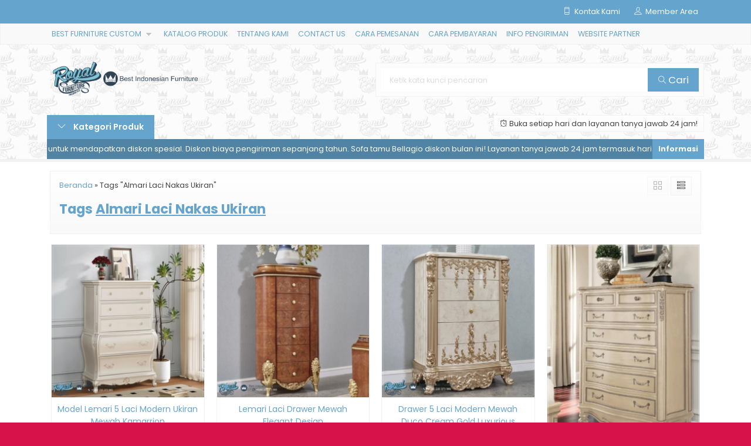

--- FILE ---
content_type: text/html; charset=UTF-8
request_url: https://royalfurniturejepara.com/tag/almari-laci-nakas-ukiran/
body_size: 14315
content:
<!-- Archive - Oketheme.com -->
<!doctype html>
<html lang="en">
<head>
	<meta charset="UTF-8">
	<title>Almari Laci Nakas Ukiran Arsip - Royal Furniture Jepara</title>
	<meta name='robots' content='index, follow, max-image-preview:large, max-snippet:-1, max-video-preview:-1' />

	<!-- This site is optimized with the Yoast SEO plugin v26.8 - https://yoast.com/product/yoast-seo-wordpress/ -->
	<link rel="canonical" href="https://royalfurniturejepara.com/tag/almari-laci-nakas-ukiran/" />
	<meta property="og:locale" content="id_ID" />
	<meta property="og:type" content="article" />
	<meta property="og:title" content="Almari Laci Nakas Ukiran Arsip - Royal Furniture Jepara" />
	<meta property="og:url" content="https://royalfurniturejepara.com/tag/almari-laci-nakas-ukiran/" />
	<meta property="og:site_name" content="Royal Furniture Jepara" />
	<meta name="twitter:card" content="summary_large_image" />
	<script type="application/ld+json" class="yoast-schema-graph">{"@context":"https://schema.org","@graph":[{"@type":"CollectionPage","@id":"https://royalfurniturejepara.com/tag/almari-laci-nakas-ukiran/","url":"https://royalfurniturejepara.com/tag/almari-laci-nakas-ukiran/","name":"Almari Laci Nakas Ukiran Arsip - Royal Furniture Jepara","isPartOf":{"@id":"https://royalfurniturejepara.com/#website"},"primaryImageOfPage":{"@id":"https://royalfurniturejepara.com/tag/almari-laci-nakas-ukiran/#primaryimage"},"image":{"@id":"https://royalfurniturejepara.com/tag/almari-laci-nakas-ukiran/#primaryimage"},"thumbnailUrl":"https://royalfurniturejepara.com/wp-content/uploads/2024/09/Model-Lemari-5-Laci-Modern-Ukiran-Mewah-Kamarrion.jpg","breadcrumb":{"@id":"https://royalfurniturejepara.com/tag/almari-laci-nakas-ukiran/#breadcrumb"},"inLanguage":"id"},{"@type":"ImageObject","inLanguage":"id","@id":"https://royalfurniturejepara.com/tag/almari-laci-nakas-ukiran/#primaryimage","url":"https://royalfurniturejepara.com/wp-content/uploads/2024/09/Model-Lemari-5-Laci-Modern-Ukiran-Mewah-Kamarrion.jpg","contentUrl":"https://royalfurniturejepara.com/wp-content/uploads/2024/09/Model-Lemari-5-Laci-Modern-Ukiran-Mewah-Kamarrion.jpg","width":1326,"height":1326,"caption":"Meja Laci Mewah, Nakas Lemari Drawer Klasik, Lemari Laci Mewah Terbaru, Almari Laci Nakas Ukiran, Lemari Tempat Tidur, Chest of Drawer, Harga Nakas Laci,Drawer 5 Laci,Model Lemari 5 Laci Modern Ukiran Mewah Kamarrion"},{"@type":"BreadcrumbList","@id":"https://royalfurniturejepara.com/tag/almari-laci-nakas-ukiran/#breadcrumb","itemListElement":[{"@type":"ListItem","position":1,"name":"Beranda","item":"https://royalfurniturejepara.com/"},{"@type":"ListItem","position":2,"name":"Almari Laci Nakas Ukiran"}]},{"@type":"WebSite","@id":"https://royalfurniturejepara.com/#website","url":"https://royalfurniturejepara.com/","name":"Royal Furniture Jepara","description":"Melayani Pemesanan Furniture Custom Design | Furniture Classic | Furniture Mewah | Furniture Vintage | Furniture Modern | Furniture Jepara Terbaru","potentialAction":[{"@type":"SearchAction","target":{"@type":"EntryPoint","urlTemplate":"https://royalfurniturejepara.com/?s={search_term_string}"},"query-input":{"@type":"PropertyValueSpecification","valueRequired":true,"valueName":"search_term_string"}}],"inLanguage":"id"}]}</script>
	<!-- / Yoast SEO plugin. -->


<link rel='dns-prefetch' href='//fonts.googleapis.com' />
<link rel='dns-prefetch' href='//www.googletagmanager.com' />
<link rel="alternate" type="application/rss+xml" title="Royal Furniture Jepara &raquo; Almari Laci Nakas Ukiran Umpan Tag" href="https://royalfurniturejepara.com/tag/almari-laci-nakas-ukiran/feed/" />
<style id='wp-img-auto-sizes-contain-inline-css' type='text/css'>
img:is([sizes=auto i],[sizes^="auto," i]){contain-intrinsic-size:3000px 1500px}
/*# sourceURL=wp-img-auto-sizes-contain-inline-css */
</style>

<link rel='stylesheet' id='mix-css' href='https://royalfurniturejepara.com/wp-content/themes/lapax-per/assets/css/mix.css?ver=1.1' media='screen' />
<link rel='stylesheet' id='oketoko-css' href='https://royalfurniturejepara.com/wp-content/themes/lapax-per/oketoko/assets/oketoko.css?ver=1.1' media='screen' />
<style id='classic-theme-styles-inline-css' type='text/css'>
/*! This file is auto-generated */
.wp-block-button__link{color:#fff;background-color:#32373c;border-radius:9999px;box-shadow:none;text-decoration:none;padding:calc(.667em + 2px) calc(1.333em + 2px);font-size:1.125em}.wp-block-file__button{background:#32373c;color:#fff;text-decoration:none}
/*# sourceURL=/wp-includes/css/classic-themes.min.css */
</style>
<link rel='stylesheet' id='oketheme-css' href='https://royalfurniturejepara.com/wp-content/themes/lapax-per/style.css?ver=1.1' media='all' />
<link rel='stylesheet' id='redux-google-fonts-lapax_opt-css' href='https://fonts.googleapis.com/css?family=Poppins%3A100%2C200%2C300%2C400%2C500%2C600%2C700%2C800%2C900%2C100italic%2C200italic%2C300italic%2C400italic%2C500italic%2C600italic%2C700italic%2C800italic%2C900italic&#038;ver=1767148652' media='all' />
<script type="text/javascript" src="https://royalfurniturejepara.com/wp-content/themes/lapax-per/assets/js/jquery.min.js?ver=2.2.4" id="jquery-js"></script>
<link rel="https://api.w.org/" href="https://royalfurniturejepara.com/wp-json/" /><link rel="alternate" title="JSON" type="application/json" href="https://royalfurniturejepara.com/wp-json/wp/v2/tags/5097" /><link rel="EditURI" type="application/rsd+xml" title="RSD" href="https://royalfurniturejepara.com/xmlrpc.php?rsd" />
<meta name="generator" content="WordPress 6.9" />
<meta name="generator" content="Site Kit by Google 1.170.0" />	
	<!-- FAVICON -->
			<link href="https://royalfurniturejepara.com/wp-content/uploads/2025/07/RoyalFurnitureJepara-Com.png" rel="icon" />
	
	<!-- RESPONSIVE -->
			<link rel="stylesheet"  href="https://royalfurniturejepara.com/wp-content/themes/lapax-per/style-mobile.css" media="all" />
		<meta name="viewport" content="width=device-width, user-scalable=no" />
	
	<!-- OPEN GRAPH -->
	
	<!-- CSS MODIFY -->
	<style type="text/css">
		:root {
			--color1: #64a4cd;
			--color2: #20006d;
		}
		
				
				
				
		.Putih {background:#FFFFFF;}
.Merah {background:#FF0000;}
.Biru {background:#0066FF;}
.Hijau {background:#009933;}
.Kuning {background:#FFFF00;}
.Orange {background:#FF6600;}
.Hitam {background:#000000;}
.Silver {background:#E6E6E6;}
.Biru-Muda {background:#00CCFF;}
.Ungu {background:#9933FF;}
.Pink {background:#FF3399;}
.Coklat {background:#8A2E00;}
				
				
/* Diatas merupakan format custom warna versi lama (template lain),
jangan dihapus bagi Anda yang sebelumnya memiliki
banyak postingan produk yang pilihan warnanya menggunakan
cara lama/versi lama. Cara terbaru menambahkan warna
berada pada tab Product Options > Warna Produk.*/		
	</style>

	<!-- HEADER CODE -->
	
	<!-- G WEBMASTER -->
	
	<!-- G TAGS -->
	
	<!-- G ANALYTICS -->
	
	<!-- FB PIXEL -->
	
	<!-- G reCAPTCHA -->
			<style>
			.jcart-item-qtyberat,.jcart-item-berat {display:none}
		</style>
	<link rel="icon" href="https://royalfurniturejepara.com/wp-content/uploads/2025/03/cropped-CV-Royal-Furniture-Indonesia-Logo-Favicon-32x32.png" sizes="32x32" />
<link rel="icon" href="https://royalfurniturejepara.com/wp-content/uploads/2025/03/cropped-CV-Royal-Furniture-Indonesia-Logo-Favicon-192x192.png" sizes="192x192" />
<link rel="apple-touch-icon" href="https://royalfurniturejepara.com/wp-content/uploads/2025/03/cropped-CV-Royal-Furniture-Indonesia-Logo-Favicon-180x180.png" />
<meta name="msapplication-TileImage" content="https://royalfurniturejepara.com/wp-content/uploads/2025/03/cropped-CV-Royal-Furniture-Indonesia-Logo-Favicon-270x270.png" />
<style type="text/css" title="dynamic-css" class="options-output">body{background-color:#D71149;background-image:url('https://royalfurniturejepara.com/wp-content/themes/lapax-per/images/bg-default.png');}#headerwrap{background-color:#F7F7F7;background-image:url('https://royalfurniture.co.id/wp-content/uploads/2025/07/Background-Royal-Furniture-2025-1447.jpg');}body{font-family:Poppins;color:#444;font-size:14px;}</style>    
<style id='global-styles-inline-css' type='text/css'>
:root{--wp--preset--aspect-ratio--square: 1;--wp--preset--aspect-ratio--4-3: 4/3;--wp--preset--aspect-ratio--3-4: 3/4;--wp--preset--aspect-ratio--3-2: 3/2;--wp--preset--aspect-ratio--2-3: 2/3;--wp--preset--aspect-ratio--16-9: 16/9;--wp--preset--aspect-ratio--9-16: 9/16;--wp--preset--color--black: #000000;--wp--preset--color--cyan-bluish-gray: #abb8c3;--wp--preset--color--white: #ffffff;--wp--preset--color--pale-pink: #f78da7;--wp--preset--color--vivid-red: #cf2e2e;--wp--preset--color--luminous-vivid-orange: #ff6900;--wp--preset--color--luminous-vivid-amber: #fcb900;--wp--preset--color--light-green-cyan: #7bdcb5;--wp--preset--color--vivid-green-cyan: #00d084;--wp--preset--color--pale-cyan-blue: #8ed1fc;--wp--preset--color--vivid-cyan-blue: #0693e3;--wp--preset--color--vivid-purple: #9b51e0;--wp--preset--gradient--vivid-cyan-blue-to-vivid-purple: linear-gradient(135deg,rgb(6,147,227) 0%,rgb(155,81,224) 100%);--wp--preset--gradient--light-green-cyan-to-vivid-green-cyan: linear-gradient(135deg,rgb(122,220,180) 0%,rgb(0,208,130) 100%);--wp--preset--gradient--luminous-vivid-amber-to-luminous-vivid-orange: linear-gradient(135deg,rgb(252,185,0) 0%,rgb(255,105,0) 100%);--wp--preset--gradient--luminous-vivid-orange-to-vivid-red: linear-gradient(135deg,rgb(255,105,0) 0%,rgb(207,46,46) 100%);--wp--preset--gradient--very-light-gray-to-cyan-bluish-gray: linear-gradient(135deg,rgb(238,238,238) 0%,rgb(169,184,195) 100%);--wp--preset--gradient--cool-to-warm-spectrum: linear-gradient(135deg,rgb(74,234,220) 0%,rgb(151,120,209) 20%,rgb(207,42,186) 40%,rgb(238,44,130) 60%,rgb(251,105,98) 80%,rgb(254,248,76) 100%);--wp--preset--gradient--blush-light-purple: linear-gradient(135deg,rgb(255,206,236) 0%,rgb(152,150,240) 100%);--wp--preset--gradient--blush-bordeaux: linear-gradient(135deg,rgb(254,205,165) 0%,rgb(254,45,45) 50%,rgb(107,0,62) 100%);--wp--preset--gradient--luminous-dusk: linear-gradient(135deg,rgb(255,203,112) 0%,rgb(199,81,192) 50%,rgb(65,88,208) 100%);--wp--preset--gradient--pale-ocean: linear-gradient(135deg,rgb(255,245,203) 0%,rgb(182,227,212) 50%,rgb(51,167,181) 100%);--wp--preset--gradient--electric-grass: linear-gradient(135deg,rgb(202,248,128) 0%,rgb(113,206,126) 100%);--wp--preset--gradient--midnight: linear-gradient(135deg,rgb(2,3,129) 0%,rgb(40,116,252) 100%);--wp--preset--font-size--small: 13px;--wp--preset--font-size--medium: 20px;--wp--preset--font-size--large: 36px;--wp--preset--font-size--x-large: 42px;--wp--preset--spacing--20: 0.44rem;--wp--preset--spacing--30: 0.67rem;--wp--preset--spacing--40: 1rem;--wp--preset--spacing--50: 1.5rem;--wp--preset--spacing--60: 2.25rem;--wp--preset--spacing--70: 3.38rem;--wp--preset--spacing--80: 5.06rem;--wp--preset--shadow--natural: 6px 6px 9px rgba(0, 0, 0, 0.2);--wp--preset--shadow--deep: 12px 12px 50px rgba(0, 0, 0, 0.4);--wp--preset--shadow--sharp: 6px 6px 0px rgba(0, 0, 0, 0.2);--wp--preset--shadow--outlined: 6px 6px 0px -3px rgb(255, 255, 255), 6px 6px rgb(0, 0, 0);--wp--preset--shadow--crisp: 6px 6px 0px rgb(0, 0, 0);}:where(.is-layout-flex){gap: 0.5em;}:where(.is-layout-grid){gap: 0.5em;}body .is-layout-flex{display: flex;}.is-layout-flex{flex-wrap: wrap;align-items: center;}.is-layout-flex > :is(*, div){margin: 0;}body .is-layout-grid{display: grid;}.is-layout-grid > :is(*, div){margin: 0;}:where(.wp-block-columns.is-layout-flex){gap: 2em;}:where(.wp-block-columns.is-layout-grid){gap: 2em;}:where(.wp-block-post-template.is-layout-flex){gap: 1.25em;}:where(.wp-block-post-template.is-layout-grid){gap: 1.25em;}.has-black-color{color: var(--wp--preset--color--black) !important;}.has-cyan-bluish-gray-color{color: var(--wp--preset--color--cyan-bluish-gray) !important;}.has-white-color{color: var(--wp--preset--color--white) !important;}.has-pale-pink-color{color: var(--wp--preset--color--pale-pink) !important;}.has-vivid-red-color{color: var(--wp--preset--color--vivid-red) !important;}.has-luminous-vivid-orange-color{color: var(--wp--preset--color--luminous-vivid-orange) !important;}.has-luminous-vivid-amber-color{color: var(--wp--preset--color--luminous-vivid-amber) !important;}.has-light-green-cyan-color{color: var(--wp--preset--color--light-green-cyan) !important;}.has-vivid-green-cyan-color{color: var(--wp--preset--color--vivid-green-cyan) !important;}.has-pale-cyan-blue-color{color: var(--wp--preset--color--pale-cyan-blue) !important;}.has-vivid-cyan-blue-color{color: var(--wp--preset--color--vivid-cyan-blue) !important;}.has-vivid-purple-color{color: var(--wp--preset--color--vivid-purple) !important;}.has-black-background-color{background-color: var(--wp--preset--color--black) !important;}.has-cyan-bluish-gray-background-color{background-color: var(--wp--preset--color--cyan-bluish-gray) !important;}.has-white-background-color{background-color: var(--wp--preset--color--white) !important;}.has-pale-pink-background-color{background-color: var(--wp--preset--color--pale-pink) !important;}.has-vivid-red-background-color{background-color: var(--wp--preset--color--vivid-red) !important;}.has-luminous-vivid-orange-background-color{background-color: var(--wp--preset--color--luminous-vivid-orange) !important;}.has-luminous-vivid-amber-background-color{background-color: var(--wp--preset--color--luminous-vivid-amber) !important;}.has-light-green-cyan-background-color{background-color: var(--wp--preset--color--light-green-cyan) !important;}.has-vivid-green-cyan-background-color{background-color: var(--wp--preset--color--vivid-green-cyan) !important;}.has-pale-cyan-blue-background-color{background-color: var(--wp--preset--color--pale-cyan-blue) !important;}.has-vivid-cyan-blue-background-color{background-color: var(--wp--preset--color--vivid-cyan-blue) !important;}.has-vivid-purple-background-color{background-color: var(--wp--preset--color--vivid-purple) !important;}.has-black-border-color{border-color: var(--wp--preset--color--black) !important;}.has-cyan-bluish-gray-border-color{border-color: var(--wp--preset--color--cyan-bluish-gray) !important;}.has-white-border-color{border-color: var(--wp--preset--color--white) !important;}.has-pale-pink-border-color{border-color: var(--wp--preset--color--pale-pink) !important;}.has-vivid-red-border-color{border-color: var(--wp--preset--color--vivid-red) !important;}.has-luminous-vivid-orange-border-color{border-color: var(--wp--preset--color--luminous-vivid-orange) !important;}.has-luminous-vivid-amber-border-color{border-color: var(--wp--preset--color--luminous-vivid-amber) !important;}.has-light-green-cyan-border-color{border-color: var(--wp--preset--color--light-green-cyan) !important;}.has-vivid-green-cyan-border-color{border-color: var(--wp--preset--color--vivid-green-cyan) !important;}.has-pale-cyan-blue-border-color{border-color: var(--wp--preset--color--pale-cyan-blue) !important;}.has-vivid-cyan-blue-border-color{border-color: var(--wp--preset--color--vivid-cyan-blue) !important;}.has-vivid-purple-border-color{border-color: var(--wp--preset--color--vivid-purple) !important;}.has-vivid-cyan-blue-to-vivid-purple-gradient-background{background: var(--wp--preset--gradient--vivid-cyan-blue-to-vivid-purple) !important;}.has-light-green-cyan-to-vivid-green-cyan-gradient-background{background: var(--wp--preset--gradient--light-green-cyan-to-vivid-green-cyan) !important;}.has-luminous-vivid-amber-to-luminous-vivid-orange-gradient-background{background: var(--wp--preset--gradient--luminous-vivid-amber-to-luminous-vivid-orange) !important;}.has-luminous-vivid-orange-to-vivid-red-gradient-background{background: var(--wp--preset--gradient--luminous-vivid-orange-to-vivid-red) !important;}.has-very-light-gray-to-cyan-bluish-gray-gradient-background{background: var(--wp--preset--gradient--very-light-gray-to-cyan-bluish-gray) !important;}.has-cool-to-warm-spectrum-gradient-background{background: var(--wp--preset--gradient--cool-to-warm-spectrum) !important;}.has-blush-light-purple-gradient-background{background: var(--wp--preset--gradient--blush-light-purple) !important;}.has-blush-bordeaux-gradient-background{background: var(--wp--preset--gradient--blush-bordeaux) !important;}.has-luminous-dusk-gradient-background{background: var(--wp--preset--gradient--luminous-dusk) !important;}.has-pale-ocean-gradient-background{background: var(--wp--preset--gradient--pale-ocean) !important;}.has-electric-grass-gradient-background{background: var(--wp--preset--gradient--electric-grass) !important;}.has-midnight-gradient-background{background: var(--wp--preset--gradient--midnight) !important;}.has-small-font-size{font-size: var(--wp--preset--font-size--small) !important;}.has-medium-font-size{font-size: var(--wp--preset--font-size--medium) !important;}.has-large-font-size{font-size: var(--wp--preset--font-size--large) !important;}.has-x-large-font-size{font-size: var(--wp--preset--font-size--x-large) !important;}
/*# sourceURL=global-styles-inline-css */
</style>
</head>
<body>


<div class="mainwrap">  <!-- Start Mainwrap -->
	
	<!-- Top Header -->
	<div id="topwrap">
		<div class="tophead">
			<div class="topleft">
				<div class="togglemenu"><i class="ti-menu"></i></div>
							</div>
			<div class="topmid">
							</div>
			<div class="topright">
				<div class="topsearch">
					<i class="ti-search"></i>
				</div>
				<div class="topcontact pop" href="#kontak-kami" data-fancybox="kontak-kami">
						<i class="ti-mobile"></i><span> Kontak Kami</span>
				</div>
									<div class="topmember">
						<i class="ti-user"></i><span> Member Area</span>
					</div>
					<div id="topmember">
					<span class="closemember cornerclose"><i class="ti-close"></i></span>
						<div class="infomember">
							<div id="ppcircle" style="width:90px;height:90px;display:block;border-width:0;margin: 10px auto;background-image: url(
								https://royalfurniturejepara.com/wp-content/themes/lapax-per/images/gravatar.jpg							);"></div>
						</div>
						<div class="menumember">
							<ul>
								<li>Halo, Guest!</li>
								<a href="#loginpop" class="pop" >
								<li><i class="ti-lock" style="margin-right: 10px;"></i> Masuk</li></a>
								<a href="https://royalfurniturejepara.com/daftar"><li><i class="ti-hand-point-up" style="margin-right: 10px;"></i> Daftar</li></a>
							</ul>
						</div>
					</div>
								
								<div style="clear: both"></div>
			</div>
		</div>
	</div>
	<div id="naviwrap">
		<div class="navi">
			<div id="navicontent">
				<div class="menu-pages-container"><ul id="menu-pages" class="naviku"><li id="menu-item-12220" class="menu-item menu-item-type-custom menu-item-object-custom menu-item-has-children menu-item-12220"><a href="#">BEST FURNITURE CUSTOM</a>
<ul class="sub-menu">
	<li id="menu-item-12221" class="menu-item menu-item-type-post_type menu-item-object-page menu-item-12221"><a href="https://royalfurniturejepara.com/sofa-tamu-mewah/">Ide Kursi Sofa Tamu Mewah</a></li>
	<li id="menu-item-12222" class="menu-item menu-item-type-post_type menu-item-object-page menu-item-12222"><a href="https://royalfurniturejepara.com/sofa-tamu-mewah-royal/">Sofa Tamu Mewah Royal Furnitur</a></li>
	<li id="menu-item-12260" class="menu-item menu-item-type-custom menu-item-object-custom menu-item-12260"><a href="https://royalfurniturejepara.com/pintu-kayu-jati-ukir-jepara/">Inspirasi Pintu Rumah Mewah Gaya Klasik Eropa</a></li>
</ul>
</li>
<li id="menu-item-12127" class="menu-item menu-item-type-custom menu-item-object-custom menu-item-12127"><a href="https://royalfurniturejepara.com/katalog/">KATALOG PRODUK</a></li>
<li id="menu-item-148" class="menu-item menu-item-type-post_type menu-item-object-page menu-item-148"><a href="https://royalfurniturejepara.com/tentang-kami/">TENTANG KAMI</a></li>
<li id="menu-item-166" class="menu-item menu-item-type-post_type menu-item-object-page menu-item-166"><a href="https://royalfurniturejepara.com/contact-us/">CONTACT US</a></li>
<li id="menu-item-165" class="menu-item menu-item-type-post_type menu-item-object-page menu-item-165"><a href="https://royalfurniturejepara.com/cara-pemesanan/">CARA PEMESANAN</a></li>
<li id="menu-item-164" class="menu-item menu-item-type-post_type menu-item-object-page menu-item-164"><a href="https://royalfurniturejepara.com/cara-pembayaran/">CARA PEMBAYARAN</a></li>
<li id="menu-item-163" class="menu-item menu-item-type-post_type menu-item-object-page menu-item-163"><a href="https://royalfurniturejepara.com/info-pengiriman/">INFO PENGIRIMAN</a></li>
<li id="menu-item-162" class="menu-item menu-item-type-post_type menu-item-object-page menu-item-162"><a href="https://royalfurniturejepara.com/website-partner/">WEBSITE PARTNER</a></li>
</ul></div>			</div>
		</div>
	</div>
	<div id="headerwrap">
		<div class="header">
			<div class="headleft">
									<a href="https://royalfurniturejepara.com"><img src="https://royalfurniturejepara.com/wp-content/uploads/2025/07/CV-Royal-Furniture-Jepara-Indonesia.png"></a>
							</div>
			<div class="headright">
				<form method="get" action="https://royalfurniturejepara.com" role="search" class="searching" >
					<input type="search" name="s" placeholder="Ketik kata kunci pencarian">
					<button type="submit" role="button"><i class="ti-search" style="font-size:80%"></i> Cari</button>
				</form>
			</div>
		</div>
		<div class="headerbot">
			<div class="headkat">
				<button type="button"><i class="ti-angle-down"></i> Kategori Produk</button>
				<div class="jamkerja info medium">
					<i class="ti-alarm-clock"></i>  Buka setiap hari dan layanan tanya jawab 24 jam!				</div>
				<div class="navigori">
					<ul>
							<li class="cat-item cat-item-2"><a href="https://royalfurniturejepara.com/category/almari-hias/">ALMARI HIAS</a>
</li>
	<li class="cat-item cat-item-3"><a href="https://royalfurniturejepara.com/category/almari-pakaian/">ALMARI PAKAIAN</a>
</li>
	<li class="cat-item cat-item-2920"><a href="https://royalfurniturejepara.com/category/aquarium-cabinet/">AQUARIUM CABINET</a>
</li>
	<li class="cat-item cat-item-6689"><a href="https://royalfurniturejepara.com/category/blog/">BLOG</a>
</li>
	<li class="cat-item cat-item-3432"><a href="https://royalfurniturejepara.com/category/bufet-hias/">BUFET HIAS</a>
</li>
	<li class="cat-item cat-item-5"><a href="https://royalfurniturejepara.com/category/bufet-tv/">BUFET TV</a>
</li>
	<li class="cat-item cat-item-3429"><a href="https://royalfurniturejepara.com/category/cermin-hias/">CERMIN HIAS</a>
</li>
	<li class="cat-item cat-item-4147"><a href="https://royalfurniturejepara.com/category/credenza/">CREDENZA</a>
</li>
	<li class="cat-item cat-item-3430"><a href="https://royalfurniturejepara.com/category/gazebo/">GAZEBO</a>
</li>
	<li class="cat-item cat-item-1"><a href="https://royalfurniturejepara.com/category/interior-rumah-mewah/">INTERIOR RUMAH MEWAH</a>
</li>
	<li class="cat-item cat-item-1295"><a href="https://royalfurniturejepara.com/category/kitchen-set/">KITCHEN SET</a>
</li>
	<li class="cat-item cat-item-1664"><a href="https://royalfurniturejepara.com/category/kursi-aksesoris/">KURSI &amp; AKSESORIS</a>
</li>
	<li class="cat-item cat-item-2961"><a href="https://royalfurniturejepara.com/category/kursi-ayunan-taman/">KURSI AYUNAN TAMAN</a>
</li>
	<li class="cat-item cat-item-2418"><a href="https://royalfurniturejepara.com/category/kursi-cafe-restaurant/">KURSI CAFE &amp; RESTO</a>
</li>
	<li class="cat-item cat-item-1043"><a href="https://royalfurniturejepara.com/category/kursi-cafe-restoran/">KURSI CAFE / RESTORAN</a>
</li>
	<li class="cat-item cat-item-3681"><a href="https://royalfurniturejepara.com/category/kursi-teras/">KURSI TERAS</a>
</li>
	<li class="cat-item cat-item-4351"><a href="https://royalfurniturejepara.com/category/meja/">MEJA</a>
</li>
	<li class="cat-item cat-item-2990"><a href="https://royalfurniturejepara.com/category/meja-belajar-anak/">MEJA BELAJAR ANAK</a>
</li>
	<li class="cat-item cat-item-6"><a href="https://royalfurniturejepara.com/category/meja-console/">MEJA CONSOLE</a>
</li>
	<li class="cat-item cat-item-2594"><a href="https://royalfurniturejepara.com/category/meja-kantor-kursi/">MEJA KANTOR &amp; KURSI</a>
</li>
	<li class="cat-item cat-item-4"><a href="https://royalfurniturejepara.com/category/meja-rias/">MEJA RIAS</a>
</li>
	<li class="cat-item cat-item-2888"><a href="https://royalfurniturejepara.com/category/meja-tamu-jepara/">MEJA TAMU JEPARA</a>
</li>
	<li class="cat-item cat-item-2419"><a href="https://royalfurniturejepara.com/category/mimbar-masjid-podium/">MIMBAR MASJID &amp; PODIUM</a>
</li>
	<li class="cat-item cat-item-3226"><a href="https://royalfurniturejepara.com/category/pintu-kusen/">PINTU &amp; KUSEN</a>
</li>
	<li class="cat-item cat-item-3431"><a href="https://royalfurniturejepara.com/category/rak-buku/">RAK BUKU</a>
</li>
	<li class="cat-item cat-item-7"><a href="https://royalfurniturejepara.com/category/set-kamar-tidur/">SET KAMAR TIDUR</a>
</li>
	<li class="cat-item cat-item-8"><a href="https://royalfurniturejepara.com/category/set-kamar-tidur-anak/">SET KAMAR TIDUR ANAK</a>
</li>
	<li class="cat-item cat-item-9"><a href="https://royalfurniturejepara.com/category/set-meja-makan/">SET MEJA MAKAN</a>
</li>
	<li class="cat-item cat-item-10"><a href="https://royalfurniturejepara.com/category/set-sofa-tamu/">SET SOFA RUANG TAMU</a>
</li>
	<li class="cat-item cat-item-3511"><a href="https://royalfurniturejepara.com/category/sofa-ruang-tv-keluarga/">SOFA RUANG TV &amp; KELUARGA</a>
</li>
					</ul>
				</div>
			</div>
							<div class="newsticker">
					<ul>
						<li>Follow Instagram kami @<a href="https://www.instagram.com/royal_furniture_indonesia/" target="_blank" rel="noopener">ROYALFURNITURE</a> untuk mendapatkan diskon spesial.  Diskon biaya pengiriman sepanjang tahun.  Sofa tamu Bellagio diskon bulan ini!  Layanan tanya jawab 24 jam termasuk hari raya.  Pemesanan meja makan diskon 1 juta rupiah!  Pesan set kamar tidur bonus cermin hias sampai bulan Desember.</li>					 </ul>
				</div>
						
					</div>
	</div>

	<!-- Start Container -->
	
	<div id="containwrap">
		<div class="maincontain"><div class="katarsip">
	<div class="overback" ></div>
	<div style="position:relative">
		<div class="crumbs" itemscope itemtype="http://schema.org/BreadcrumbList"><span itemprop="itemListElement" itemscope itemtype="http://schema.org/ListItem"><a class="crumbs__link" href="https://royalfurniturejepara.com/" itemprop="item"><span itemprop="name">Beranda</span></a><meta itemprop="position" content="1" /></span> &raquo; <span class="crumbs__current">Tags "Almari Laci Nakas Ukiran"</span></div><!-- .breadcrumbs -->		<h1>
						Tags <u>Almari Laci Nakas Ukiran</u>
					</h1>
				<div class="look">
			<span class='info gridlook look-active'><i class='ti-view-grid'></i></span> 
			<span class='info listlook'><i class='ti-view-list-alt'></i></span>
		</div>
	</div>
</div>
<div class="areafeed">
			<!-- Loop - Oketheme.com -->
<div class="gridpad">
	<div class="grid">
		<div class="imgthumb">
			<a href="https://royalfurniturejepara.com/lemari-5-laci-modern/" rel="bookmark" title="Model Lemari 5 Laci Modern Ukiran Mewah Kamarrion">
				<img src="https://royalfurniturejepara.com/wp-content/uploads/2024/09/Model-Lemari-5-Laci-Modern-Ukiran-Mewah-Kamarrion-264x264.jpg" width="264" height="0">
			</a>
			
			 
				<div class="quicklabel">
					<a href="#quickorder" class="pop quicklink" data-btn="yes" data-url="https://royalfurniturejepara.com/lemari-5-laci-modern/" data-title="&#10003; Model Lemari 5 Laci Modern Ukiran Mewah Kamarrion" data-img="https://royalfurniturejepara.com/wp-content/uploads/2024/09/Model-Lemari-5-Laci-Modern-Ukiran-Mewah-Kamarrion-264x264.jpg"title="Quick Order: Model Lemari 5 Laci Modern Ukiran Mewah Kamarrion">
						<span class="glyphicon glyphicon-flash" style="margin:0;padding:0 3px"></span>
					</a>
				</div>
					
					</div>
		
		<div class="tithumb">
			<a class="judul" href="https://royalfurniturejepara.com/lemari-5-laci-modern/" title="Model Lemari 5 Laci Modern Ukiran Mewah Kamarrion">
				Model Lemari 5 Laci Modern Ukiran Mewah Kamarrion			</a>		
			
			<p>New Model Lemari 5 Laci Modern Ukiran Mewah Kamarrion, Lemari Nakas Laci, Jual Nakas Model Terbaru Dan Terlengkap, Meja Laci Mewah, Nakas Lemari Drawer Klasik, Lemari Laci Mewah Terbaru, Almari Laci Nakas Ukiran, Lemari Tempat Tidur, Chest of Drawer, Harga Nakas Laci Mewah, Cabinet Lemari Terbaru, Royal Furniture Lemari 5 Laci Modern Mewah Jepara ini&#8230; <a href="https://royalfurniturejepara.com/lemari-5-laci-modern/">selengkapnya</a></p>
			
			*Harga Hubungi CS<div class="small stock_kode" style="margin:5px 0"> / MD-019 RFJ</div><div class="buttonthumb">					<a href="#kontak-kami" class="pop">
						<button type="button" class="detailt">
							Hubungi Kami
						</button>
					</a>
				</div>		</div>
	</div>
</div>
			<!-- Loop - Oketheme.com -->
<div class="gridpad">
	<div class="grid">
		<div class="imgthumb">
			<a href="https://royalfurniturejepara.com/lemari-laci-drawer-mewah-elegant-design/" rel="bookmark" title="Lemari Laci Drawer Mewah Elegant Design">
				<img src="https://royalfurniturejepara.com/wp-content/uploads/2024/09/Lemari-Laci-Drawer-Mewah-Elegant-Design-264x264.jpg" width="264" height="0">
			</a>
			
			 
				<div class="quicklabel">
					<a href="#quickorder" class="pop quicklink" data-btn="yes" data-url="https://royalfurniturejepara.com/lemari-laci-drawer-mewah-elegant-design/" data-title="&#10003; Lemari Laci Drawer Mewah Elegant Design" data-img="https://royalfurniturejepara.com/wp-content/uploads/2024/09/Lemari-Laci-Drawer-Mewah-Elegant-Design-264x264.jpg"title="Quick Order: Lemari Laci Drawer Mewah Elegant Design">
						<span class="glyphicon glyphicon-flash" style="margin:0;padding:0 3px"></span>
					</a>
				</div>
					
					</div>
		
		<div class="tithumb">
			<a class="judul" href="https://royalfurniturejepara.com/lemari-laci-drawer-mewah-elegant-design/" title="Lemari Laci Drawer Mewah Elegant Design">
				Lemari Laci Drawer Mewah Elegant Design			</a>		
			
			<p>New Item Lemari Laci Drawer Mewah Elegant Design, Lemari Nakas Laci, Jual Nakas Model Terbaru Dan Terlengkap, Meja Laci Mewah, Nakas Lemari Drawer Klasik, Lemari Laci Mewah Terbaru, Almari Laci Nakas Ukiran, Lemari Tempat Tidur, Chest of Drawer, Harga Nakas Laci Mewah, Cabinet Lemari Terbaru, Royal Furniture Lemari Laci Drawer Mewah Jepara ini produk terbaru&#8230; <a href="https://royalfurniturejepara.com/lemari-laci-drawer-mewah-elegant-design/">selengkapnya</a></p>
			
			*Harga Hubungi CS<div class="small stock_kode" style="margin:5px 0"> / MD-018 RFJ</div><div class="buttonthumb">					<a href="#kontak-kami" class="pop">
						<button type="button" class="detailt">
							Hubungi Kami
						</button>
					</a>
				</div>		</div>
	</div>
</div>
			<!-- Loop - Oketheme.com -->
<div class="gridpad">
	<div class="grid">
		<div class="imgthumb">
			<a href="https://royalfurniturejepara.com/drawer-5-laci-modern/" rel="bookmark" title="Drawer 5 Laci Modern Mewah Duco Cream Gold Luxurious">
				<img src="https://royalfurniturejepara.com/wp-content/uploads/2024/09/Drawer-5-Laci-Modern-Mewah-Duco-Cream-Gold-Luxurious-264x264.jpg" width="264" height="0">
			</a>
			
			 
				<div class="quicklabel">
					<a href="#quickorder" class="pop quicklink" data-btn="yes" data-url="https://royalfurniturejepara.com/drawer-5-laci-modern/" data-title="&#10003; Drawer 5 Laci Modern Mewah Duco Cream Gold Luxurious" data-img="https://royalfurniturejepara.com/wp-content/uploads/2024/09/Drawer-5-Laci-Modern-Mewah-Duco-Cream-Gold-Luxurious-264x264.jpg"title="Quick Order: Drawer 5 Laci Modern Mewah Duco Cream Gold Luxurious">
						<span class="glyphicon glyphicon-flash" style="margin:0;padding:0 3px"></span>
					</a>
				</div>
					
					</div>
		
		<div class="tithumb">
			<a class="judul" href="https://royalfurniturejepara.com/drawer-5-laci-modern/" title="Drawer 5 Laci Modern Mewah Duco Cream Gold Luxurious">
				Drawer 5 Laci Modern Mewah Duco Cream Gold Luxurious			</a>		
			
			<p>New Cabinet Drawer 5 Laci Modern Mewah Duco Cream Gold Luxurious , Lemari Nakas Laci, Jual Nakas Model Terbaru Dan Terlengkap, Meja Laci Mewah, Nakas Lemari Drawer Klasik, Lemari Laci Mewah Terbaru, Almari Laci Nakas Ukiran, Lemari Tempat Tidur, Chest of Drawer, Harga Nakas Laci Mewah, Cabinet Lemari Terbaru, Royal Furniture Lemari Drawer 5 Laci&#8230; <a href="https://royalfurniturejepara.com/drawer-5-laci-modern/">selengkapnya</a></p>
			
			*Harga Hubungi CS<div class="small stock_kode" style="margin:5px 0"> / MD-017 RFJ</div><div class="buttonthumb">					<a href="#kontak-kami" class="pop">
						<button type="button" class="detailt">
							Hubungi Kami
						</button>
					</a>
				</div>		</div>
	</div>
</div>
			<!-- Loop - Oketheme.com -->
<div class="gridpad">
	<div class="grid">
		<div class="imgthumb">
			<a href="https://royalfurniturejepara.com/lemari-laci-ukir-klasik/" rel="bookmark" title="Desain Lemari Laci Ukir Klasik Duco Antiques">
				<img src="https://royalfurniturejepara.com/wp-content/uploads/2024/07/Desain-Lemari-Laci-Ukir-Klasik-Duco-Antiques-264x370.jpg" width="264" height="0">
			</a>
			
			 
				<div class="quicklabel">
					<a href="#quickorder" class="pop quicklink" data-btn="yes" data-url="https://royalfurniturejepara.com/lemari-laci-ukir-klasik/" data-title="&#10003; Desain Lemari Laci Ukir Klasik Duco Antiques" data-img="https://royalfurniturejepara.com/wp-content/uploads/2024/07/Desain-Lemari-Laci-Ukir-Klasik-Duco-Antiques-264x370.jpg"title="Quick Order: Desain Lemari Laci Ukir Klasik Duco Antiques">
						<span class="glyphicon glyphicon-flash" style="margin:0;padding:0 3px"></span>
					</a>
				</div>
					
					</div>
		
		<div class="tithumb">
			<a class="judul" href="https://royalfurniturejepara.com/lemari-laci-ukir-klasik/" title="Desain Lemari Laci Ukir Klasik Duco Antiques">
				Desain Lemari Laci Ukir Klasik Duco Antiques			</a>		
			
			<p>New Desain Lemari Laci Ukir Klasik Duco Antiques , Lemari Nakas Laci, Jual Nakas Model Terbaru Dan Terlengkap, Meja Laci Mewah, Nakas Lemari Drawer Klasik, Lemari Laci Mewah Terbaru, Almari Laci Nakas Ukiran, Lemari Tempat Tidur, Chest of Drawer, Harga Nakas Laci Mewah, Cabinet Lemari Terbaru, Royal Furniture Lemari Laci Ukir Klasik Duco Antiques Jepara&#8230; <a href="https://royalfurniturejepara.com/lemari-laci-ukir-klasik/">selengkapnya</a></p>
			
			*Harga Hubungi CS<div class="small stock_kode" style="margin:5px 0"> / MD-016 RFJ</div><div class="buttonthumb">					<a href="#kontak-kami" class="pop">
						<button type="button" class="detailt">
							Hubungi Kami
						</button>
					</a>
				</div>		</div>
	</div>
</div>
			<!-- Loop - Oketheme.com -->
<div class="gridpad">
	<div class="grid">
		<div class="imgthumb">
			<a href="https://royalfurniturejepara.com/lemari-laci-penyimpanan-ukiran-mewah/" rel="bookmark" title="Nakas Lemari Laci Penyimpanan Ukiran Mewah Gold Klasik Zelda">
				<img src="https://royalfurniturejepara.com/wp-content/uploads/2024/07/Nakas-Lemari-Laci-Penyimpanan-Ukiran-Mewah-Gold-Klasik-264x370.jpg" width="264" height="0">
			</a>
			
			 
				<div class="quicklabel">
					<a href="#quickorder" class="pop quicklink" data-btn="yes" data-url="https://royalfurniturejepara.com/lemari-laci-penyimpanan-ukiran-mewah/" data-title="&#10003; Nakas Lemari Laci Penyimpanan Ukiran Mewah Gold Klasik Zelda" data-img="https://royalfurniturejepara.com/wp-content/uploads/2024/07/Nakas-Lemari-Laci-Penyimpanan-Ukiran-Mewah-Gold-Klasik-264x370.jpg"title="Quick Order: Nakas Lemari Laci Penyimpanan Ukiran Mewah Gold Klasik Zelda">
						<span class="glyphicon glyphicon-flash" style="margin:0;padding:0 3px"></span>
					</a>
				</div>
					
					</div>
		
		<div class="tithumb">
			<a class="judul" href="https://royalfurniturejepara.com/lemari-laci-penyimpanan-ukiran-mewah/" title="Nakas Lemari Laci Penyimpanan Ukiran Mewah Gold Klasik Zelda">
				Nakas Lemari Laci Penyimpanan Ukiran Mewah Gold Klasik Zelda			</a>		
			
			<p>New Model Nakas Lemari Laci Penyimpanan Ukiran Mewah Gold Klasik Zelda , Lemari Nakas Laci, Jual Nakas Model Terbaru Dan Terlengkap, Meja Laci Mewah, Nakas Lemari Drawer Klasik, Lemari Laci Mewah Terbaru, Almari Laci Nakas Ukiran, Lemari Tempat Tidur, Chest of Drawer, Harga Nakas Laci Mewah, Cabinet Lemari Terbaru, Royal Furniture Lemari Laci Penyimpanan Ukiran&#8230; <a href="https://royalfurniturejepara.com/lemari-laci-penyimpanan-ukiran-mewah/">selengkapnya</a></p>
			
			*Harga Hubungi CS<div class="small stock_kode" style="margin:5px 0"> / MD-015 RFJ</div><div class="buttonthumb">					<a href="#kontak-kami" class="pop">
						<button type="button" class="detailt">
							Hubungi Kami
						</button>
					</a>
				</div>		</div>
	</div>
</div>
			<!-- Loop - Oketheme.com -->
<div class="gridpad">
	<div class="grid">
		<div class="imgthumb">
			<a href="https://royalfurniturejepara.com/lemari-drawer-laci-5-ukiran-mewah/" rel="bookmark" title="Model Lemari Drawer Laci 5 Ukiran Mewah Terbaru Cassimore">
				<img src="https://royalfurniturejepara.com/wp-content/uploads/2024/07/Model-Lemari-Drawer-Laci-5-Ukiran-Mewah-Terbaru-Cassimore-264x370.jpg" width="264" height="0">
			</a>
			
			 
				<div class="quicklabel">
					<a href="#quickorder" class="pop quicklink" data-btn="yes" data-url="https://royalfurniturejepara.com/lemari-drawer-laci-5-ukiran-mewah/" data-title="&#10003; Model Lemari Drawer Laci 5 Ukiran Mewah Terbaru Cassimore" data-img="https://royalfurniturejepara.com/wp-content/uploads/2024/07/Model-Lemari-Drawer-Laci-5-Ukiran-Mewah-Terbaru-Cassimore-264x370.jpg"title="Quick Order: Model Lemari Drawer Laci 5 Ukiran Mewah Terbaru Cassimore">
						<span class="glyphicon glyphicon-flash" style="margin:0;padding:0 3px"></span>
					</a>
				</div>
					
					</div>
		
		<div class="tithumb">
			<a class="judul" href="https://royalfurniturejepara.com/lemari-drawer-laci-5-ukiran-mewah/" title="Model Lemari Drawer Laci 5 Ukiran Mewah Terbaru Cassimore">
				Model Lemari Drawer Laci 5 Ukiran Mewah Terbaru Cassimore			</a>		
			
			<p>New Model Lemari Drawer Laci 5 Ukiran Mewah Terbaru Cassimore , Lemari Nakas Laci, Jual Nakas Model Terbaru Dan Terlengkap, Meja Laci Mewah, Nakas Lemari Drawer Klasik, Lemari Laci Mewah Terbaru, Almari Laci Nakas Ukiran, Lemari Tempat Tidur, Chest of Drawer, Harga Nakas Laci Mewah, Cabinet Lemari Terbaru, Royal Furniture Lemari Drawer Laci 5 Ukiran&#8230; <a href="https://royalfurniturejepara.com/lemari-drawer-laci-5-ukiran-mewah/">selengkapnya</a></p>
			
			*Harga Hubungi CS<div class="small stock_kode" style="margin:5px 0"> / MD-014 RFJ</div><div class="buttonthumb">					<a href="#kontak-kami" class="pop">
						<button type="button" class="detailt">
							Hubungi Kami
						</button>
					</a>
				</div>		</div>
	</div>
</div>
			<!-- Loop - Oketheme.com -->
<div class="gridpad">
	<div class="grid">
		<div class="imgthumb">
			<a href="https://royalfurniturejepara.com/lemari-laci-kayu-putih-modern-5-drawer-kasik-mewah/" rel="bookmark" title="Lemari Laci Kayu Putih Modern 5 Drawer Kasik Mewah">
				<img src="https://royalfurniturejepara.com/wp-content/uploads/2024/07/Lemari-Laci-Kayu-Putih-Modern-5-Drawer-Kasik-Mewah-264x370.jpg" width="264" height="0">
			</a>
			
			 
				<div class="quicklabel">
					<a href="#quickorder" class="pop quicklink" data-btn="yes" data-url="https://royalfurniturejepara.com/lemari-laci-kayu-putih-modern-5-drawer-kasik-mewah/" data-title="&#10003; Lemari Laci Kayu Putih Modern 5 Drawer Kasik Mewah" data-img="https://royalfurniturejepara.com/wp-content/uploads/2024/07/Lemari-Laci-Kayu-Putih-Modern-5-Drawer-Kasik-Mewah-264x370.jpg"title="Quick Order: Lemari Laci Kayu Putih Modern 5 Drawer Kasik Mewah">
						<span class="glyphicon glyphicon-flash" style="margin:0;padding:0 3px"></span>
					</a>
				</div>
					
					</div>
		
		<div class="tithumb">
			<a class="judul" href="https://royalfurniturejepara.com/lemari-laci-kayu-putih-modern-5-drawer-kasik-mewah/" title="Lemari Laci Kayu Putih Modern 5 Drawer Kasik Mewah">
				Lemari Laci Kayu Putih Modern 5 Drawer Kasik Mewah			</a>		
			
			<p>New Model Lemari Laci Kayu Putih Modern 5 Drawer Kasik Mewah Terbaru , Lemari Nakas Laci, Jual Nakas Model Terbaru Dan Terlengkap, Meja Laci Mewah, Nakas Lemari Drawer Klasik, Lemari Laci Mewah Terbaru, Almari Laci Nakas Ukiran, Lemari Tempat Tidur, Chest of Drawer, Harga Nakas Laci Mewah, Cabinet Lemari Terbaru, Royal Furniture Lemari Laci Kayu&#8230; <a href="https://royalfurniturejepara.com/lemari-laci-kayu-putih-modern-5-drawer-kasik-mewah/">selengkapnya</a></p>
			
			*Harga Hubungi CS<div class="small stock_kode" style="margin:5px 0"> / MD-013 RFJ</div><div class="buttonthumb">					<a href="#kontak-kami" class="pop">
						<button type="button" class="detailt">
							Hubungi Kami
						</button>
					</a>
				</div>		</div>
	</div>
</div>
			<!-- Loop - Oketheme.com -->
<div class="gridpad">
	<div class="grid">
		<div class="imgthumb">
			<a href="https://royalfurniturejepara.com/model-lemari-4-laci-mewah-drawer-homey-klasik-terbaru/" rel="bookmark" title="Model Lemari 4 Laci Mewah Drawer Homey Klasik Terbaru">
				<img src="https://royalfurniturejepara.com/wp-content/uploads/2024/04/Model-Lemari-4-Laci-Mewah-Drawer-Homey-Klasik-Terbaru-264x326.jpg" width="264" height="0">
			</a>
			
			 
				<div class="quicklabel">
					<a href="#quickorder" class="pop quicklink" data-btn="yes" data-url="https://royalfurniturejepara.com/model-lemari-4-laci-mewah-drawer-homey-klasik-terbaru/" data-title="&#10003; Model Lemari 4 Laci Mewah Drawer Homey Klasik Terbaru" data-img="https://royalfurniturejepara.com/wp-content/uploads/2024/04/Model-Lemari-4-Laci-Mewah-Drawer-Homey-Klasik-Terbaru-264x326.jpg"title="Quick Order: Model Lemari 4 Laci Mewah Drawer Homey Klasik Terbaru">
						<span class="glyphicon glyphicon-flash" style="margin:0;padding:0 3px"></span>
					</a>
				</div>
					
					</div>
		
		<div class="tithumb">
			<a class="judul" href="https://royalfurniturejepara.com/model-lemari-4-laci-mewah-drawer-homey-klasik-terbaru/" title="Model Lemari 4 Laci Mewah Drawer Homey Klasik Terbaru">
				Model Lemari 4 Laci Mewah Drawer Homey Klasik Terbaru			</a>		
			
			<p>New Model Lemari 4 Laci Mewah Drawer Homey Klasik Terbaru , Lemari Nakas Laci, Jual Nakas Model Terbaru Dan Terlengkap 2024, Meja Laci Mewah, Nakas Lemari Drawer Klasik, Lemari Laci Mewah Terbaru, Almari Laci Nakas Ukiran, Lemari Tempat Tidur, Chest of Drawer, Harga Nakas Laci Mewah, Cabinet Lemari Terbaru, Royal Furniture Lemari 4 Laci Mewah&#8230; <a href="https://royalfurniturejepara.com/model-lemari-4-laci-mewah-drawer-homey-klasik-terbaru/">selengkapnya</a></p>
			
			*Harga Hubungi CS<div class="small stock_kode" style="margin:5px 0"> / MD-012 RFJ</div><div class="buttonthumb">					<a href="#kontak-kami" class="pop">
						<button type="button" class="detailt">
							Hubungi Kami
						</button>
					</a>
				</div>		</div>
	</div>
</div>
			<!-- Loop - Oketheme.com -->
<div class="gridpad">
	<div class="grid">
		<div class="imgthumb">
			<a href="https://royalfurniturejepara.com/cabinet-lemari-nakas-laci-mewah-ukir-relief-jepara-antiques/" rel="bookmark" title="Cabinet Lemari Nakas Laci Mewah Ukir Relief Jepara Antiques">
				<img src="https://royalfurniturejepara.com/wp-content/uploads/2024/04/Cabinet-Lemari-Nakas-Laci-Mewah-Ukir-Relief-Jepara-Antiques-264x355.jpg" width="264" height="0">
			</a>
			
			 
				<div class="quicklabel">
					<a href="#quickorder" class="pop quicklink" data-btn="yes" data-url="https://royalfurniturejepara.com/cabinet-lemari-nakas-laci-mewah-ukir-relief-jepara-antiques/" data-title="&#10003; Cabinet Lemari Nakas Laci Mewah Ukir Relief Jepara Antiques" data-img="https://royalfurniturejepara.com/wp-content/uploads/2024/04/Cabinet-Lemari-Nakas-Laci-Mewah-Ukir-Relief-Jepara-Antiques-264x355.jpg"title="Quick Order: Cabinet Lemari Nakas Laci Mewah Ukir Relief Jepara Antiques">
						<span class="glyphicon glyphicon-flash" style="margin:0;padding:0 3px"></span>
					</a>
				</div>
					
					</div>
		
		<div class="tithumb">
			<a class="judul" href="https://royalfurniturejepara.com/cabinet-lemari-nakas-laci-mewah-ukir-relief-jepara-antiques/" title="Cabinet Lemari Nakas Laci Mewah Ukir Relief Jepara Antiques">
				Cabinet Lemari Nakas Laci Mewah Ukir Relief Jepara Antiques			</a>		
			
			<p>New Desain Cabinet Lemari Nakas Laci Mewah Ukir Relief Jepara Antiques Terbaru, Lemari Nakas Laci, Jual Nakas Model Terbaru Dan Terlengkap 2024, Meja Laci Mewah, Nakas Lemari Drawer Klasik, Lemari Laci Mewah Terbaru, Almari Laci Nakas Ukiran, Lemari Tempat Tidur, Chest of Drawer, Harga Nakas Laci Mewah, Cabinet Lemari Terbaru, Royal Furniture Lemari Nakas Laci&#8230; <a href="https://royalfurniturejepara.com/cabinet-lemari-nakas-laci-mewah-ukir-relief-jepara-antiques/">selengkapnya</a></p>
			
			*Harga Hubungi CS<div class="small stock_kode" style="margin:5px 0"> / MD-011 RFJ</div><div class="buttonthumb">					<a href="#kontak-kami" class="pop">
						<button type="button" class="detailt">
							Hubungi Kami
						</button>
					</a>
				</div>		</div>
	</div>
</div>
			<!-- Loop - Oketheme.com -->
<div class="gridpad">
	<div class="grid">
		<div class="imgthumb">
			<a href="https://royalfurniturejepara.com/lemari-drawer-kayu-jepara-mewah-luxury-homey-terbaru/" rel="bookmark" title="Lemari Drawer Kayu Jepara Mewah  Luxury Homey Terbaru">
				<img src="https://royalfurniturejepara.com/wp-content/uploads/2024/04/Lemari-Drawer-Kayu-Jepara-Mewah-Luxury-Homey-Terbaru-264x379.jpg" width="264" height="0">
			</a>
			
			 
				<div class="quicklabel">
					<a href="#quickorder" class="pop quicklink" data-btn="yes" data-url="https://royalfurniturejepara.com/lemari-drawer-kayu-jepara-mewah-luxury-homey-terbaru/" data-title="&#10003; Lemari Drawer Kayu Jepara Mewah  Luxury Homey Terbaru" data-img="https://royalfurniturejepara.com/wp-content/uploads/2024/04/Lemari-Drawer-Kayu-Jepara-Mewah-Luxury-Homey-Terbaru-264x379.jpg"title="Quick Order: Lemari Drawer Kayu Jepara Mewah  Luxury Homey Terbaru">
						<span class="glyphicon glyphicon-flash" style="margin:0;padding:0 3px"></span>
					</a>
				</div>
					
					</div>
		
		<div class="tithumb">
			<a class="judul" href="https://royalfurniturejepara.com/lemari-drawer-kayu-jepara-mewah-luxury-homey-terbaru/" title="Lemari Drawer Kayu Jepara Mewah  Luxury Homey Terbaru">
				Lemari Drawer Kayu Jepara Mewah  Luxury Homey Terbaru			</a>		
			
			<p>New Desain Lemari Drawer Kayu Jepara Mewah Luxury Homey Terbaru, Lemari Nakas Laci, Jual Nakas Model Terbaru Dan Terlengkap 2024, Meja Laci Mewah, Nakas Lemari Drawer Klasik, Lemari Laci Mewah Terbaru, Almari Laci Nakas Ukiran, Lemari Tempat Tidur, Chest of Drawer, Harga Nakas Laci Mewah, Cabinet Lemari Terbaru, Royal Furniture Lemari Drawer Kayu Jepara Mewah&#8230; <a href="https://royalfurniturejepara.com/lemari-drawer-kayu-jepara-mewah-luxury-homey-terbaru/">selengkapnya</a></p>
			
			*Harga Hubungi CS<div class="small stock_kode" style="margin:5px 0"> / MD-010 RFJ</div><div class="buttonthumb">					<a href="#kontak-kami" class="pop">
						<button type="button" class="detailt">
							Hubungi Kami
						</button>
					</a>
				</div>		</div>
	</div>
</div>
			<!-- Loop - Oketheme.com -->
<div class="gridpad">
	<div class="grid">
		<div class="imgthumb">
			<a href="https://royalfurniturejepara.com/drawer-lemari-laci-mewah-princessa-terbaru-homey/" rel="bookmark" title="Drawer Lemari Laci Mewah Princessa Terbaru Homey">
				<img src="https://royalfurniturejepara.com/wp-content/uploads/2024/04/Drawer-Lemari-Laci-Mewah-Princessa-Terbaru-Homey-264x319.jpg" width="264" height="0">
			</a>
			
			 
				<div class="quicklabel">
					<a href="#quickorder" class="pop quicklink" data-btn="yes" data-url="https://royalfurniturejepara.com/drawer-lemari-laci-mewah-princessa-terbaru-homey/" data-title="&#10003; Drawer Lemari Laci Mewah Princessa Terbaru Homey" data-img="https://royalfurniturejepara.com/wp-content/uploads/2024/04/Drawer-Lemari-Laci-Mewah-Princessa-Terbaru-Homey-264x319.jpg"title="Quick Order: Drawer Lemari Laci Mewah Princessa Terbaru Homey">
						<span class="glyphicon glyphicon-flash" style="margin:0;padding:0 3px"></span>
					</a>
				</div>
					
					</div>
		
		<div class="tithumb">
			<a class="judul" href="https://royalfurniturejepara.com/drawer-lemari-laci-mewah-princessa-terbaru-homey/" title="Drawer Lemari Laci Mewah Princessa Terbaru Homey">
				Drawer Lemari Laci Mewah Princessa Terbaru Homey			</a>		
			
			<p>Desain Drawer Lemari Laci Mewah Princessa Terbaru Homey, Lemari Nakas Laci, Jual Nakas Model Terbaru Dan Terlengkap 2024, Meja Laci Mewah, Nakas Lemari Klasik, Lemari Laci Mewah Terbaru, Almari Laci Nakas Ukiran, Lemari Tempat Tidur, Chest of Drawer, Harga Nakas Lemari Laci Mewah, Cabinet Lemari Terbaru, Royal Furniture Drawer Lemari Laci Mewah Terbaru ini produk&#8230; <a href="https://royalfurniturejepara.com/drawer-lemari-laci-mewah-princessa-terbaru-homey/">selengkapnya</a></p>
			
			*Harga Hubungi CS<div class="small stock_kode" style="margin:5px 0"> / MD-009 RFJ</div><div class="buttonthumb">					<a href="#kontak-kami" class="pop">
						<button type="button" class="detailt">
							Hubungi Kami
						</button>
					</a>
				</div>		</div>
	</div>
</div>
			<!-- Loop - Oketheme.com -->
<div class="gridpad">
	<div class="grid">
		<div class="imgthumb">
			<a href="https://royalfurniturejepara.com/lemari-nakas-laci-ukiran-klasik-terbaru-chesthomey/" rel="bookmark" title="Lemari Nakas Laci Ukiran Klasik Terbaru Chesthomey">
				<img src="https://royalfurniturejepara.com/wp-content/uploads/2024/01/Lemari-Nakas-Laci-Ukiran-Klasik-Terbaru-Chesthomey-264x264.jpg" width="264" height="0">
			</a>
			
			 
				<div class="quicklabel">
					<a href="#quickorder" class="pop quicklink" data-btn="yes" data-url="https://royalfurniturejepara.com/lemari-nakas-laci-ukiran-klasik-terbaru-chesthomey/" data-title="&#10003; Lemari Nakas Laci Ukiran Klasik Terbaru Chesthomey" data-img="https://royalfurniturejepara.com/wp-content/uploads/2024/01/Lemari-Nakas-Laci-Ukiran-Klasik-Terbaru-Chesthomey-264x264.jpg"title="Quick Order: Lemari Nakas Laci Ukiran Klasik Terbaru Chesthomey">
						<span class="glyphicon glyphicon-flash" style="margin:0;padding:0 3px"></span>
					</a>
				</div>
					
					</div>
		
		<div class="tithumb">
			<a class="judul" href="https://royalfurniturejepara.com/lemari-nakas-laci-ukiran-klasik-terbaru-chesthomey/" title="Lemari Nakas Laci Ukiran Klasik Terbaru Chesthomey">
				Lemari Nakas Laci Ukiran Klasik Terbaru Chesthomey			</a>		
			
			<p>Lemari Nakas Laci Ukiran Klasik Terbaru Chesthomey, Lemari Nakas Laci, Jual Nakas Model Terbaru Dan Terlengkap 2024, Nakas Laci Mewah, Nakas Lemari Klasik, Lemari Laci Mewah Terbaru, Lemari Rotan, Almari Laci Nakas Ukiran, Lemari Nakas Tempat Tidur, Chest 5 Laci, Harga Nakas Lemari Laci Mewah, Cabinet Lemari Terbaru, Royal Furniture Lemari Nakas Laci Ukiran Klasik&#8230; <a href="https://royalfurniturejepara.com/lemari-nakas-laci-ukiran-klasik-terbaru-chesthomey/">selengkapnya</a></p>
			
			*Harga Hubungi CS<div class="small stock_kode" style="margin:5px 0"> / MD-008 RFJ</div><div class="buttonthumb">					<a href="#kontak-kami" class="pop">
						<button type="button" class="detailt">
							Hubungi Kami
						</button>
					</a>
				</div>		</div>
	</div>
</div>
			<!-- Loop - Oketheme.com -->
<div class="gridpad">
	<div class="grid">
		<div class="imgthumb">
			<a href="https://royalfurniturejepara.com/kabinet-nakas-laci-4-mewah-klasik-ukiran-jati-jepara/" rel="bookmark" title="Kabinet Nakas Laci 4 Mewah Klasik Ukiran Jati Jepara">
				<img src="https://royalfurniturejepara.com/wp-content/uploads/2024/01/Kabinet-Nakas-Laci-4-Mewah-Klasik-Ukiran-Jati-Jepara-264x286.jpg" width="264" height="0">
			</a>
			
			 
				<div class="quicklabel">
					<a href="#quickorder" class="pop quicklink" data-btn="yes" data-url="https://royalfurniturejepara.com/kabinet-nakas-laci-4-mewah-klasik-ukiran-jati-jepara/" data-title="&#10003; Kabinet Nakas Laci 4 Mewah Klasik Ukiran Jati Jepara" data-img="https://royalfurniturejepara.com/wp-content/uploads/2024/01/Kabinet-Nakas-Laci-4-Mewah-Klasik-Ukiran-Jati-Jepara-264x286.jpg"title="Quick Order: Kabinet Nakas Laci 4 Mewah Klasik Ukiran Jati Jepara">
						<span class="glyphicon glyphicon-flash" style="margin:0;padding:0 3px"></span>
					</a>
				</div>
					
					</div>
		
		<div class="tithumb">
			<a class="judul" href="https://royalfurniturejepara.com/kabinet-nakas-laci-4-mewah-klasik-ukiran-jati-jepara/" title="Kabinet Nakas Laci 4 Mewah Klasik Ukiran Jati Jepara">
				Kabinet Nakas Laci 4 Mewah Klasik Ukiran Jati Jepara			</a>		
			
			<p>Kabinet Nakas Laci 4 Mewah Klasik Ukiran Jati Jepara, Lemari Nakas Laci, Jual Nakas Model Terbaru Dan Terlengkap 2024, Nakas Laci Mewah, Nakas Lemari Klasik, Lemari Laci Mewah Terbaru, Lemari Rotan, Almari Laci Nakas Ukiran, Lemari Nakas Tempat Tidur, Chest 4 Laci, Harga Nakas Lemari Laci Mewah, Cabinet Lemari Terbaru, Royal Furniture Nakas Laci 4&#8230; <a href="https://royalfurniturejepara.com/kabinet-nakas-laci-4-mewah-klasik-ukiran-jati-jepara/">selengkapnya</a></p>
			
			*Harga Hubungi CS<div class="small stock_kode" style="margin:5px 0"> / MD-007 RFJ</div><div class="buttonthumb">					<a href="#kontak-kami" class="pop">
						<button type="button" class="detailt">
							Hubungi Kami
						</button>
					</a>
				</div>		</div>
	</div>
</div>
	</div>
<div class="pagination"></div></div>	</div>
	
		
	<!-- Footer Area -->
	<div id="footerwrap">
	
		<div class="overback" style="background-image: url();"></div>
		
					<div class="footer">
				<div class="footbarwidget">
					<div class="footbar"><h4>KONTAK KAMI</h4>			<div class="textwidget"><p><img loading="lazy" decoding="async" class="alignnone wp-image-3522 alignleft" src="https://royalfurniture.co.id/wp-content/uploads/2025/04/CV-Royal-Furniture-Phone-1.png" alt="" width="45" height="45" /><strong>Telephone</strong><br />
<a title="082220373960" href="tel:+6282220373960" target="_blank" rel="noopener">+6282220373960</a></p>
<p><img loading="lazy" decoding="async" class="alignnone wp-image-3522 alignleft" src="https://royalfurniture.co.id/wp-content/uploads/2025/04/CV-Royal-Furniture-Whatsapp.png" alt="" width="45" height="45" /><strong>Whatsapp</strong><br />
<a title="081390200092" href="https://wa.me/6281390200092" target="_blank" rel="noopener">+6281390200092</a></p>
<p><img loading="lazy" decoding="async" class="alignnone wp-image-3522 alignleft" src="https://royalfurniture.co.id/wp-content/uploads/2025/04/CV-Royal-Furniture-Instagram.png" alt="" width="45" height="45" /><strong>Instagram</strong><br />
<a title="Royal Furniture" href="https://www.instagram.com/royal_furniture_indonesia/" target="_blank" rel="noopener">Royal Furniture Indonesia</a></p>
<p><img loading="lazy" decoding="async" class="alignnone wp-image-3522 alignleft" src="https://royalfurniture.co.id/wp-content/uploads/2025/04/CV-Royal-Furniture-Facebook.png" alt="" width="45" height="45" /><strong>Facebook</strong><br />
<a title="Royal Furniture" href="https://www.facebook.com/RoyalFurnitureIndonesia" target="_blank" rel="noopener">Royal Furniture Indonesia</a></p>
<p><img loading="lazy" decoding="async" class="alignnone wp-image-3522 alignleft" src="https://royalfurniture.co.id/wp-content/uploads/2025/04/CV-Royal-Furniture-Pinterest.png" alt="" width="45" height="45" /><strong>Pinterest</strong><br />
<a title="Royal Furniture" href="https://id.pinterest.com/royal_furniture_indonesia/" target="_blank" rel="noopener">Royal Furniture Indonesia</a></p>
</div>
		</div>				</div>
				<div class="footbarwidget">
					<div class="footbar"><h4>METODE PEMBAYARAN</h4>			<div class="textwidget"><p><img loading="lazy" decoding="async" class="alignnone wp-image-3522 alignleft" src="https://royalfurniture.co.id/wp-content/uploads/2025/04/CV-Royal-Furniture-BCA.png" alt="" width="55" height="55" />Bank BCA<br />
2471-7386-13<br />
<strong>A/N ARDIYANTO</strong></p>
<p><img loading="lazy" decoding="async" class="alignnone wp-image-3522 alignleft" src="https://royalfurniture.co.id/wp-content/uploads/2025/04/CV-Royal-Furniture-Mandiri.png" alt="" width="55" height="55" />Bank MANDIRI<br />
9000-0166-6002-0<br />
<strong>A/N ARDIYANTO</strong></p>
<p><img loading="lazy" decoding="async" class="alignnone wp-image-3522 alignleft" src="https://royalfurniture.co.id/wp-content/uploads/2025/04/CV-Royal-Furniture-BNI.png" alt="" width="55" height="55" />Bank BNI<br />
0289-3197-10<br />
<strong>A/N ARDIYANTO</strong></p>
<p><img loading="lazy" decoding="async" class="alignnone wp-image-3522 alignleft" src="https://royalfurniture.co.id/wp-content/uploads/2025/04/CV-Royal-Furniture-BRI.png" alt="" width="55" height="55" />Bank BRI<br />
0022-0100-0960-569<br />
<strong>A/N ARDIYANTO</strong></p>
</div>
		</div>				</div>
				<div class="footbarwidget">
					<div class="footbar"><h4>WEBSITE KAMI</h4>			<div class="textwidget"><p><img loading="lazy" decoding="async" class="alignnone wp-image-3522 alignleft" src="https://royalfurniture.co.id/wp-content/uploads/2025/04/icon-web-1.png" alt="" width="60" height="60" /><strong>Furniture Jepara</strong><br />
<a title="Royal Furniture Jepara" href="https://royalfurniture.co.id/" target="_blank" rel="noopener">Royal Furniture</a></p>
<p>&nbsp;</p>
<p><img loading="lazy" decoding="async" class="alignnone wp-image-3522 alignleft" src="https://royalfurniture.co.id/wp-content/uploads/2025/04/icon-web-2.png" alt="" width="60" height="60" /><strong>Furniture Indonesia</strong><br />
<a title="Royal Furniture Indonesia" href="https://royalfurnitureindonesia.com/" target="_blank" rel="noopener">Royal Furniture Indonesia</a></p>
<p>&nbsp;</p>
<p><img loading="lazy" decoding="async" class="alignnone wp-image-3522 alignleft" src="https://royalfurniture.co.id/wp-content/uploads/2025/04/icon-web-3.png" alt="" width="60" height="60" /><strong>Furniture Stainless</strong><br />
<a title="Royal Furniture Steel" href="https://royalsteelfurniture.com/" target="_blank" rel="noopener">Royal Stainless Furniture</a></p>
</div>
		</div>				</div>
				<div style="clear: both"></div>		
			</div>
				
				
		<div id="copyrightwrap">	
			<div class="copyright">
				<b>CV. ROYAL FURNITURE</b> - BEST FURNITURE INDONESIA				<div class="small">
				Supplier Furniture Jepara Berkualitas Tinggi - Melayani Furniture Custom Design Exclusive				</div>			
			</div>	
					</div>
		
	</div>	
	
</div> <!-- End Mainwrap -->

<script type="speculationrules">
{"prefetch":[{"source":"document","where":{"and":[{"href_matches":"/*"},{"not":{"href_matches":["/wp-*.php","/wp-admin/*","/wp-content/uploads/*","/wp-content/*","/wp-content/plugins/*","/wp-content/themes/lapax-per/*","/*\\?(.+)"]}},{"not":{"selector_matches":"a[rel~=\"nofollow\"]"}},{"not":{"selector_matches":".no-prefetch, .no-prefetch a"}}]},"eagerness":"conservative"}]}
</script>
	
	<!-- Popup Kontak -->
	<div id="kontak-kami" class="popup">
		<div class="headtitle">
			<span>Kontak Kami</span>
		</div>
		Apabila ada yang ditanyakan, silahkan hubungi kami melalui kontak di bawah ini.
		<div class="kontak">
			<ul>
								<li class="smsli">
					SMS
					<a href="sms:082220373960?body=Halo%20CV. ROYAL FURNITURE!">
						082220373960					</a>
				</li>
								<li class="telli">
					Call Center
					<a href="tel:082220373960">
						082220373960					</a>
				</li>
								<li class="wali">
					Whatsapp <span class="small tcolor">Pemesanan</span>
					<a href="https://api.whatsapp.com/send?phone=6281390200092&text=Halo, ada yang ingin saya tanyakan" target="blank">
						081390200092					</a>
				</li>
								<li class="mailli">
					Email
					<a href="mailto:ardiyanto.jepara@yahoo.com">
						ardiyanto.jepara@yahoo.com					</a>
				</li>
							</ul>
		</div>
					<div class="info medium" style="text-align:center">
							<p><i class="ti-alarm-clock"></i>  Buka setiap hari dan layanan tanya jawab 24 jam!</p>
							</p><i class="ti-home"></i> Jl, Jokosari, Ngabul, Kec. Tahunan, Kabupaten Jepara, Jawa Tengah 59428</p>
						</div>
			</div>
	
	<!-- Popup Add to Cart -->
		
	<!-- Popup Quick Order -->
			<div id="quickorder" class="quickpop">
			<div id="quick-title" class="judul" style="margin-top:0">
				<span class="glyphicon glyphicon-flash"></span> Produk Quick Order
			</div>
			<p class="medium" style="margin-top: 0">Pemesanan dapat langsung menghubungi kontak dibawah:</p>
			<div class="quickview">
				<img id="quick-img" src="" width="264" height="0">
				<a id="quick-link" href="#">
					<button type="button">Lihat Detail</button>
				</a>
			</div>
			<div class="quickdetail kontak">
				<ul>
										<li class="smsli">
						<a href="sms:082220373960?body=Halo%20CV. ROYAL FURNITURE!">
							082220373960						</a>
					</li>
										<li class="telli">
						<a href="tel:082220373960">
							082220373960						</a>
					</li>
										<li class="wali">
						<a id="quick-wa" href="https://api.whatsapp.com/send?phone=6281390200092&text=Halo..." target="blank">
							081390200092						</a>
					</li>
										<li class="mailli">
						<a href="mailto:ardiyanto.jepara@yahoo.com">
							ardiyanto.jepara@yahoo.com						</a>
					</li>
									</ul>
			</div>
		</div>
		
	<!-- Popup Login -->
	<div id="loginpop" class="popup">
		<h2 align="center">Masuk ke akun Anda</h2>
		<p align="center">
			Selamat datang kembali, silahkan login ke akun Anda.
		</p>
		<div class="midform" style="margin:0">
			<form class="loginform" action="https://royalfurniturejepara.com/login" method="post">
				<p> 
					<label for="user_login">Alamat Email</label><br/>
					<input type="text" name="user_email" value="" placeholder="Masukkan alamat email" required>
				</p>
				<p>
					<label for="user_pass">Password</label><br/>
					<input type="password" name="password" value="" placeholder="Masukkan password" required>
				</p>
				
				<p>
					<input style="cursor:pointer" name="remember" type="checkbox" value="forever"> <span style="vertical-align:3px;" class="small">Ingat Saya</span>
				</p>
				<p>
					<button type="submit" class="btn-login">Masuk</button> 
					<img class="gifloading" src="https://royalfurniturejepara.com/wp-content/themes/lapax-per/images/loading.gif" width="57" height="17" style="display:none;margin-top:2px"/>
					<span class="small" style="margin-left:15px"><a href="https://royalfurniturejepara.com/login?action=reset-password">Lupa Password?</a></span>
					<input type="hidden" name="oke_login" >
					<input type="hidden" name="redirect_to" value="https://royalfurniturejepara.com/tag/almari-laci-nakas-ukiran">
				</p>
			</form>
			<p class="medium" style="border-top:1px solid #F2F2F2;padding-top:10px;text-align:center">
				Belum menjadi member? <a href="https://royalfurniturejepara.com/daftar">Daftar</a>
			</p>
		</div>
	</div>
	<script type="text/javascript">
		var ajaxurl 			= "https://royalfurniturejepara.com/wp-admin/admin-ajax.php";
			templateDirectory 	= "https://royalfurniturejepara.com/wp-content/themes/lapax-per";
			newsticker		= 1;
			loadpage		= 0;
			hotproduct		= 0;
			zoom_protect		= 1;
			zoom_loop			= 1;
			zoom_buttons		= ["zoom","slideShow","share","thumbs","close"];
			zoom_autoslide		= 1;
			zoom_transition		= "circular";
			slider_transition	= "fadeUp";
	</script>
<script type="text/javascript" src="https://royalfurniturejepara.com/wp-content/themes/lapax-per/assets/js/mix.js?ver=1.1&#039; defer" id="mixjs-js"></script>
<script type="text/javascript" src="https://royalfurniturejepara.com/wp-content/themes/lapax-per/oketoko/assets/oketoko.js?ver=1.1&#039; defer" id="oketoko-js"></script>
<script type="text/javascript" src="https://royalfurniturejepara.com/wp-content/themes/lapax-per/oketoko/assets/ovalidasi.js?ver=1.0&#039; defer" id="validasi-js"></script>

<a href="#" class="scrollup"></a>

</body>
</html>

<!-- Page cached by LiteSpeed Cache 7.7 on 2026-01-22 10:57:35 -->